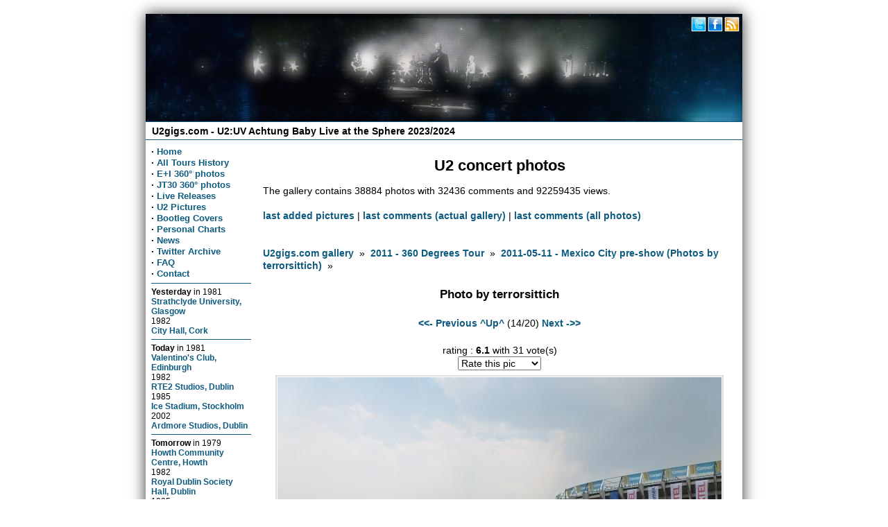

--- FILE ---
content_type: text/html; charset=utf-8
request_url: https://www.u2gigs.com/tourpictures/index.php?display=2011%20-%20360%20Degrees%20Tour%2F2011-05-11%20-%20Mexico%20City%20pre-show%20%28Photos%20by%20terrorsittich%29%2F2011-05-11_14-31-42_P1060910.jpg
body_size: 9807
content:
<!DOCTYPE html><title>U2gigs.com photos &raquo; 360&deg; Tour &raquo; 2011-05-11 - Mexico City pre-show (Photos by terrorsittich)</title><meta name="twitter:title" content="U2gigs.com photos &raquo; 360&deg; Tour &raquo; 2011-05-11 - Mexico City pre-show (Photos by terrorsittich)"/><meta property="og:title" content="U2gigs.com photos &raquo; 360&deg; Tour &raquo; 2011-05-11 - Mexico City pre-show (Photos by terrorsittich)"/><link rel="stylesheet" href="/css/layout3.css"/><link rel="stylesheet" href="/css/lazyYT.css"/><meta property="og:site_name" content="U2gigs.com"/><meta property="og:type" content="website"/><meta name="twitter:site" content="@u2gigs"/><meta name="viewport" content="width=device-width, initial-scale=1.0, minimum-scale=1.0" /><link rel="me" type="text/html" href="https://www.google.com/profiles/u2gigscom" /><link rel="pingback" href="https://pingback.u2cdn.com/" /><script src="/js/basket.full.min.js" type="text/javascript"></script><script type="text/javascript"> basket.require({  url: 'https://ajax.googleapis.com/ajax/libs/jquery/1.9.1/jquery.min.js' }).then(function() {  basket.require({url: '/js/jquery.mmenu.min.all.js'  }).then(function() {basket.require({ url: '/js/menu.js', unique: 007}), basket.require({ url: '/js/script.js'}), basket.require({ url: '/js/lazyYT.js', unique: 009})  }) });</script><!--[if lt IE 9]><script src="//cdnjs.cloudflare.com/ajax/libs/respond.js/1.4.2/respond.js"></script><script src="//cdnjs.cloudflare.com/ajax/libs/modernizr/2.7.1/modernizr.min.js"></script><![endif]--><meta property="og:url" content="http://www.u2gigs.com/tourpictures/index.php?display=2011%20-%20360%20Degrees%20Tour%2F2011-05-11%20-%20Mexico%20City%20pre-show%20%28Photos%20by%20terrorsittich%29%2F2011-05-11_14-31-42_P1060910.jpg" /><meta name="robots" content="INDEX,FOLLOW"/><link rel="image_src" href="https://gallery.u2cdn.com/2011%20-%20360%20Degrees%20Tour%2F2011-05-11%20-%20Mexico%20City%20pre-show%20%28Photos%20by%20terrorsittich%29%2F2011-05-11_14-31-42_P1060910.jpg" /><meta name="twitter:card" content="summary_large_image"/><meta property="og:image" content="https://gallery.u2cdn.com/2011%20-%20360%20Degrees%20Tour%2F2011-05-11%20-%20Mexico%20City%20pre-show%20%28Photos%20by%20terrorsittich%29%2F2011-05-11_14-31-42_P1060910.jpg"/><meta name="description" content="U2gigs.com 360&deg; Tour &raquo; 2011-05-11 - Mexico City pre-show (Photos by terrorsittich). U2 concert photo gallery."/><meta property="og:description" content="U2gigs.com 360&deg; Tour &raquo; 2011-05-11 - Mexico City pre-show (Photos by terrorsittich). U2 concert photo gallery." /><meta data-page-subject="true" name="keywords" content="U2, U2:UV, Sphere, Las Vegas, U2:UV Achtung Baby Live at the Sphere, U2 Joshua Tree Tour 2019, U2 Experience + Innocence Tour 2018, U2 Joshua Tree Tour 2017, Innocence + Experience Tour 2015, U2 Tour, U2 360 degrees, 360, U2 Vertigo Tour, U2 2011, U2 Tour 2011, pictures, photos, pix, setlists, setlist, reviews, tickets, shows, locations, venues, U2 bootleg cover"/><meta property="fb:app_id" content="110077585684483"/><meta property="fb:admins" content="1477485076"/><meta name="author" content="Matthias Muehlbradt, Andre Axver"/><meta name="copyright" content="Copyright (c) 2001-2020 by Matthias Muehlbradt, Andre Axver"/><meta name="author" content="Matthias Muehlbradt, Andre Axver"/><meta name="copyright" content="Copyright (c) 2001-2020 by Matthias Muehlbradt, Andre Axver"/><link rel="alternate" title="U2gigs.com gallery last commented" type="application/rss+xml" href="/lastcommented.xml"/><link rel="alternate" title="U2gigs.com gallery last added photos" type="application/rss+xml" href="/lastaddedpictures.xml"/><style type="text/css" media="screen">.header div.image {height: 155px;width:100%;background: #FFF url(/assets/banner/36.jpg);background-repeat:no-repeat;background-size:860px 155px;background-position:top;}</style><script type="text/javascript">(function(i,s,o,g,r,a,m){i['GoogleAnalyticsObject']=r;i[r]=i[r]||function(){(i[r].q=i[r].q||[]).push(arguments)},i[r].l=1*new Date();a=s.createElement(o),m=s.getElementsByTagName(o)[0];a.async=1;a.src=g;m.parentNode.insertBefore(a,m)})(window,document,'script','/js/analytics.js','ga');ga('create', 'UA-310686-2', 'auto');ga('set', 'anonymizeIp', true);ga('send', 'pageview');</script><link rel="manifest" href="/assets/_icons/manifest.json"><link rel="shortcut icon" type="image/x-icon" href="/assets/_icons/favicon.ico"> <link rel="icon" type="image/x-icon" href="/assets/_icons/favicon.ico"> <link rel="icon" type="image/gif" href="/assets/_icons/favicon.gif"> <link rel="icon" type="image/png" href="/assets/_icons/favicon.png"> <link rel="apple-touch-icon" href="/assets/_icons/apple-touch-icon.png"> <link rel="apple-touch-icon" href="/assets/_icons/apple-touch-icon-57x57.png" sizes="57x57"> <link rel="apple-touch-icon" href="/assets/_icons/apple-touch-icon-60x60.png" sizes="60x60"> <link rel="apple-touch-icon" href="/assets/_icons/apple-touch-icon-72x72.png" sizes="72x72"> <link rel="apple-touch-icon" href="/assets/_icons/apple-touch-icon-76x76.png" sizes="76x76"> <link rel="apple-touch-icon" href="/assets/_icons/apple-touch-icon-114x114.png" sizes="114x114"> <link rel="apple-touch-icon" href="/assets/_icons/apple-touch-icon-120x120.png" sizes="120x120"> <link rel="apple-touch-icon" href="/assets/_icons/apple-touch-icon-128x128.png" sizes="128x128"> <link rel="apple-touch-icon" href="/assets/_icons/apple-touch-icon-144x144.png" sizes="144x144"> <link rel="apple-touch-icon" href="/assets/_icons/apple-touch-icon-152x152.png" sizes="152x152"> <link rel="apple-touch-icon" href="/assets/_icons/apple-touch-icon-180x180.png" sizes="180x180"> <link rel="apple-touch-icon" href="/assets/_icons/apple-touch-icon-precomposed.png"> <link rel="icon" type="image/png" href="/assets/_icons/favicon-16x16.png" sizes="16x16"> <link rel="icon" type="image/png" href="/assets/_icons/favicon-32x32.png" sizes="32x32"> <link rel="icon" type="image/png" href="/assets/_icons/favicon-96x96.png" sizes="96x96"> <link rel="icon" type="image/png" href="/assets/_icons/favicon-160x160.png" sizes="160x160"> <link rel="icon" type="image/png" href="/assets/_icons/favicon-192x192.png" sizes="192x192"> <link rel="icon" type="image/png" href="/assets/_icons/favicon-196x196.png" sizes="196x196"></head><body><!--u2gigs_noindex--><div class="wrapper"><div class="headermobile show-phone"><a href="#menu" class="show-phone menu"></a><h1><a href="/">U2gigs.com</a></h1></div><div class="header hide-phone"><div class="image"><div class="socialheader"><a href="https://twitter.com/u2gigs"><img data-width="24" data-height="24" class="mediaquerydependent" data-media="screen and (min-width: 48em)" id="socialbuttons" data-alt="Twitter" data-title="Twitter" data-src="[data-uri]%3D%3D"/></a><a href="https://www.facebook.com/u2gigs"><img data-width="24" data-height="24" class="mediaquerydependent" data-media="screen and (min-width: 48em)" id="socialbuttons" data-alt="Facebook" data-title="Facebook" data-src="[data-uri]%3D%3D"/></a><a href="https://www.u2gigs.com/news.xml"><img data-width="24" data-height="24" class="mediaquerydependent" data-media="screen and (min-width: 48em)" id="socialbuttons" data-alt="RSS" data-title="RSS feed" data-src="[data-uri]%3D%3D"/></a></div></div></div><div class="subheader hide-phone"><a href="/"><h1>U2gigs.com - U2:UV Achtung Baby Live at the Sphere 2023/2024</span></h1></a></div><div class="leftmenu hide-phone"><b>·</b> <a href="/">Home</a><br/><b>·</b> <a href="/all-u2-tours.html">All Tours History</a><br/><b>·</b> <a href="https://www.u2gigs.com/u2eitour_360.html">E+I 360° photos</a><br/><b>·</b> <a href="https://www.u2gigs.com/jt30_360.html">JT30 360° photos</a><br/><b>·</b> <a href="/livereleases.html">Live Releases</a><br/><b>·</b> <a href="/tourpictures/">U2 Pictures</a><br/><b>·</b> <a href="/cover/">Bootleg Covers</a><br/><b>·</b> <a href="/personalshowcharts.html">Personal Charts</a><br/><b>·</b> <a href="https://www.u2gigs.com/archive.html">News</a><br/><b>·</b> <a href="/tweets/">Twitter Archive</a><br/><b>·</b> <a href="/faq.html">FAQ</a><br/><b>·</b> <a href="/feedback.html" rel="nofollow">Contact</a><br/><hr><div class="history"><span class="small"><strong>Yesterday</strong> in </span>  <font class="small">1981</font><br/><a href="/show20.html">Strathclyde University, Glasgow</a><br/> <font class="small">1982</font><br/><a href="/show21.html">City Hall, Cork</a><hr/><span class="small"><strong>Today</strong> in </span>  <font class="small">1981</font><br/><a href="/show22.html">Valentino's Club, Edinburgh</a><br/> <font class="small">1982</font><br/><a href="/show23.html">RTE2 Studios, Dublin</a><br/> <font class="small">1985</font><br/><a href="/show24.html">Ice Stadium, Stockholm</a><br/> <font class="small">2002</font><br/><a href="/show1445.html">Ardmore Studios, Dublin</a><hr/><span class="small"><strong>Tomorrow</strong> in </span>  <font class="small">1979</font><br/><a href="/show1800.html">Howth Community Centre, Howth</a><br/> <font class="small">1982</font><br/><a href="/show26.html">Royal Dublin Society Hall, Dublin</a><br/> <font class="small">1985</font><br/><a href="/show27.html">Scandinavium, Gothenburg</a><br/> <font class="small">2024</font><br/><a href="/show2293.html">Sphere, Las Vegas</a></div><!-- Cached --><br/><hr><div style="text-align:center;" class="hide-phone"><strong><a href="/tourpictures/">New U2 photos</a></strong><br/><br/><a href="/tourpictures/index.php?display=2019 - The Joshua Tree Tour 2019/2019-12-15 - Mumbai/tony_blackman_U2 Mumbai 84.jpg"><img data-src="https://gallery.u2cdn.com/2019 - The Joshua Tree Tour 2019/2019-12-15 - Mumbai/.thumbs/thumb_tony_blackman_U2 Mumbai 84.jpg" class="mediaquerydependent"  data-alt="2019 - The Joshua Tree Tour 2019/2019-12-15 - Mumbai" data-media="screen and (min-width: 48em)" data-title="2019 - The Joshua Tree Tour 2019/2019-12-15 - Mumbai" data-width="140" data-height="105"/></a><br/><br/><a href="/tourpictures/index.php?display=2019 - The Joshua Tree Tour 2019/2019-12-15 - Mumbai/tony_blackman_U2 Mumbai 01.jpg"><img data-src="https://gallery.u2cdn.com/2019 - The Joshua Tree Tour 2019/2019-12-15 - Mumbai/.thumbs/thumb_tony_blackman_U2 Mumbai 01.jpg" class="mediaquerydependent"  data-alt="2019 - The Joshua Tree Tour 2019/2019-12-15 - Mumbai" data-media="screen and (min-width: 48em)" data-title="2019 - The Joshua Tree Tour 2019/2019-12-15 - Mumbai" data-width="140" data-height="105"/></a><br/><br/><a href="/tourpictures/index.php?display=2019 - The Joshua Tree Tour 2019/2019-12-15 - Mumbai/tony_blackman_U2 Mumbai 12.jpg"><img data-src="https://gallery.u2cdn.com/2019 - The Joshua Tree Tour 2019/2019-12-15 - Mumbai/.thumbs/thumb_tony_blackman_U2 Mumbai 12.jpg" class="mediaquerydependent"  data-alt="2019 - The Joshua Tree Tour 2019/2019-12-15 - Mumbai" data-media="screen and (min-width: 48em)" data-title="2019 - The Joshua Tree Tour 2019/2019-12-15 - Mumbai" data-width="140" data-height="105"/></a><br/><br/><a href="/tourpictures/index.php?display=2019 - The Joshua Tree Tour 2019/2019-12-15 - Mumbai/tony_blackman_U2 Mumbai 104.jpg"><img data-src="https://gallery.u2cdn.com/2019 - The Joshua Tree Tour 2019/2019-12-15 - Mumbai/.thumbs/thumb_tony_blackman_U2 Mumbai 104.jpg" class="mediaquerydependent"  data-alt="2019 - The Joshua Tree Tour 2019/2019-12-15 - Mumbai" data-media="screen and (min-width: 48em)" data-title="2019 - The Joshua Tree Tour 2019/2019-12-15 - Mumbai" data-width="140" data-height="105"/></a><br/><br/><a href="/tourpictures/index.php?display=2019 - The Joshua Tree Tour 2019/2019-12-15 - Mumbai/tony_blackman_U2 Mumbai 80.jpg"><img data-src="https://gallery.u2cdn.com/2019 - The Joshua Tree Tour 2019/2019-12-15 - Mumbai/.thumbs/thumb_tony_blackman_U2 Mumbai 80.jpg" class="mediaquerydependent"  data-alt="2019 - The Joshua Tree Tour 2019/2019-12-15 - Mumbai" data-media="screen and (min-width: 48em)" data-title="2019 - The Joshua Tree Tour 2019/2019-12-15 - Mumbai" data-width="140" data-height="105"/></a><br/><br/></div><!-- Cached --><br/><hr></div><div class="maincontent"><h1>U2 concert photos</h1><div class='hide-phone'>The gallery contains 38884 photos with 32436 comments and 92259435 views.<br/><br/></div><div class="gallery"><div class="hide-phone"><div id="specialpageslinks"><a href="/tourpictures/lastaddedpictures.html">last added pictures</a> | <a href="?lastcommented=2011%20-%20360%20Degrees%20Tour%2F2011-05-11%20-%20Mexico%20City%20pre-show%20%28Photos%20by%20terrorsittich%29%2F">last comments (actual gallery)</a> | <a href="?lastcommented=">last comments (all photos)</a></div><br/><br/> </div><div id="dirbarleft"> <a href="/tourpictures/?dir=">U2gigs.com gallery</a> &nbsp;&raquo;&nbsp; <a href="/tourpictures/?dir=2011%20-%20360%20Degrees%20Tour%2F">2011 - 360 Degrees Tour</a> &nbsp;&raquo;&nbsp; <a href="/tourpictures/?dir=2011%20-%20360%20Degrees%20Tour%2F2011-05-11%20-%20Mexico%20City%20pre-show%20%28Photos%20by%20terrorsittich%29%2F">2011-05-11 - Mexico City pre-show (Photos by terrorsittich)</a> &nbsp;&raquo;&nbsp;</div><div id="displaypicture"> <div id="pictitle"> </div> <div id="subheader"> <h3>Photo by terrorsittich</h3> </div> <div id="picnav">  <a href="?display=2011%20-%20360%20Degrees%20Tour%2F2011-05-11%20-%20Mexico%20City%20pre-show%20%28Photos%20by%20terrorsittich%29%2F2011-05-11_14-31-32_P1060908.jpg"><<- Previous</a> <a href="/tourpictures/?dir=2011%20-%20360%20Degrees%20Tour%2F2011-05-11%20-%20Mexico%20City%20pre-show%20%28Photos%20by%20terrorsittich%29%2F&amp;startpic=0">^Up^</a> (14/20) <a href="?display=2011%20-%20360%20Degrees%20Tour%2F2011-05-11%20-%20Mexico%20City%20pre-show%20%28Photos%20by%20terrorsittich%29%2F2011-05-11_14-36-21_P1060914.jpg">Next ->></a> </div>  <div id="currentrating" class="hide-phone">  rating : <b>6.1</b> with 31 vote(s) <form id="picrating" action="index.php" method="post"><input type="hidden" name="display" value="" /><select name="rating" onchange='document.location.href="?display=2011%20-%20360%20Degrees%20Tour%2F2011-05-11%20-%20Mexico%20City%20pre-show%20%28Photos%20by%20terrorsittich%29%2F2011-05-11_14-31-42_P1060910.jpg&amp;rating=" + this.options[this.selectedIndex].value'> <option value='null'>Rate this pic</option> <option value="10">10 - Best rating</option> <option value="9">9</option> <option value="8">8</option> <option value="7">7</option> <option value="6">6</option> <option value="5">5</option> <option value="4">4</option> <option value="3">3</option> <option value="2">2</option> <option value="1">1 - Worst rating</option></select><noscript><button type="submit">Rate !</button></noscript></form> </div> <a href="/tourpictures/index.php?display=2011%20-%20360%20Degrees%20Tour%2F2011-05-11%20-%20Mexico%20City%20pre-show%20%28Photos%20by%20terrorsittich%29%2F2011-05-11_14-36-21_P1060914.jpg" title="Next -&gt;&gt;"> <img src="https://gallery.u2cdn.com/2011%20-%20360%20Degrees%20Tour%2F2011-05-11%20-%20Mexico%20City%20pre-show%20%28Photos%20by%20terrorsittich%29%2F2011-05-11_14-31-42_P1060910.jpg" alt="Photo by terrorsittich" class="picture" />  </a> <br/>3521 views<br/><br/>  <div class="iptcmetadata" class="hide-phone">  Mexico City, Mexico  </div> <div style="text-align: center" class="hide-phone"><a href="javascript:switch_display('metadatadiv')">Show me more</a>  </div>  <div id="metadatadiv" style="display:none"> <table class="metadatatable">  <tr class="rowbgcolor1"><td align="left">Iptc.ObjectName</td><td>Photo by terrorsittich</td></tr>  <tr class=" rowbgcolor2"><td align="left">Iptc.DateCreated</td><td>20110511</td></tr>  <tr class="rowbgcolor1"><td align="left">Iptc.City</td><td>Mexico City</td></tr>  <tr class=" rowbgcolor2"><td align="left">Iptc.CountryName</td><td>Mexico</td></tr>  <tr class="rowbgcolor1"><td align="left">Iptc.Sublocation</td><td>Azteca Stadium</td></tr>  <tr class=" rowbgcolor2"><td align="left">Iptc.Copyright</td><td>terrorsittich</td></tr>  </table>  </div><div id="comments" class="hide-phone"> <span id="commentstitle"></span><span id="addcomment"><a href="#" onclick="enterWindow=window.open('?picname=2011%20-%20360%20Degrees%20Tour%2F2011-05-11%20-%20Mexico%20City%20pre-show%20%28Photos%20by%20terrorsittich%29%2F2011-05-11_14-31-42_P1060910.jpg&amp;addcomment=1&amp;popup=1','commentadd','width=600,height=550,top=250,left=500'); return false">Add comment</a></span></div> </div><div class="center"><ul class="share-buttons">Share this<br/><li><a href="https://www.facebook.com/sharer/sharer.php?u=http%3A%2F%2Fwww.u2gigs.com&amp;t=" target="_blank" title="Share on Facebook" onclick="window.open('https://www.facebook.com/sharer/sharer.php?u=' + encodeURIComponent(document.URL) + '&amp;t=' + encodeURIComponent(document.URL)); return false;"><i class="icon-facebook fa-2x"></i></a></li><li><a href="https://twitter.com/intent/tweet?source=http%3A%2F%2Fwww.u2gigs.com&amp;text=:%20http%3A%2F%2Fwww.u2gigs.com&amp;via=u2gigs" target="_blank" title="Tweet" onclick="window.open('https://twitter.com/intent/tweet?via=u2gigs&amp;text=' + encodeURIComponent(document.title) + ':%20' + encodeURIComponent(document.URL)); return false;"><i class="icon-twitter fa-2x"></i></a></li><li><a href="whatsapp://send?text=http%3A%2F%2Fwww.u2gigs.com" target="_blank" title="WhatsApp" onclick="window.open('whatsapp://send?text=Take a look at this website: ' + encodeURIComponent(document.title) + '%20-%20' + encodeURIComponent(document.URL)); return false;"><i class="icon-whatsapp fa-2x"></i></a></li><li><a href="https://plus.google.com/share?url=http%3A%2F%2Fwww.u2gigs.com" target="_blank" title="Share on Google+" onclick="window.open('https://plus.google.com/share?url=' + encodeURIComponent(document.URL)); return false;"><i class="icon-googleplus fa-2x"></i></a></li><li><a href="https://www.tumblr.com/share?v=3&amp;u=http%3A%2F%2Fwww.u2gigs.com&amp;t=&amp;s=" target="_blank" title="Post to Tumblr" onclick="window.open('http://www.tumblr.com/share?v=3&amp;u=' + encodeURIComponent(document.URL) + '&amp;t=' +  encodeURIComponent(document.title)); return false;"><i class="icon-tumblr fa-2x"></i></a></li><li><a href="/cdn-cgi/l/email-protection#e5da9690878f808691d8c3848895de878a819cd8dfc0d7d58d919195c0d6a4c0d7a3c0d7a3929292cb90d7828c8296cb868a88" target="_blank" title="Email" onclick="window.open('mailto:?subject=' + encodeURIComponent(document.title) + '&amp;body=' +  encodeURIComponent(document.URL)); return false;"><i class="icon-mail fa-2x"></i></a></li></ul></div><br/></div><!--u2gigs_noindex--></div><div class="row"><div class="footer cute-12-tablet hide-phone"><font class="small">This site is using <a href="https://phpgraphy.sourceforge.net/" target="_new">phpgraphy</a> for the galleries. The tour database script was initially written by Martin Stieglmayer and heavily modified since then. The cover section is maintained by Marc. All photos, logos, lyrics, covers and trademarks on this site are property of their respective owner. The comments and reviews are property of their posters; all the rest &copy;&nbsp;1996<script data-cfasync="false" src="/cdn-cgi/scripts/5c5dd728/cloudflare-static/email-decode.min.js"></script><script>new Date().getFullYear()>2010&&document.write("-"+new Date().getFullYear());</script> by <a href="/feedback.html">Matthias M&uuml;hlbradt and Andr&eacute; Axver</a>.<br/> <a href="https://www.u2gigs.com/news.xml">RSS feed</a> | <a href="https://twitter.com/u2gigs">Twitter</a> | <a href="https://www.youtube.com/user/u2006com">Youtube</a> | <a href="https://www.facebook.com/u2gigs">Facebook</a> | <a href="https://u2gigs.mixlr.com/">Mixlr</a></font><br><a style="font-size:85%;" href="https://www.youtube.com/t/terms">YouTube Terms of Service</a> | <a style="font-size:85%;" href="https://policies.google.com/privacy">Google Privacy Policy</a></div></div><div class="row"><div class="footermobile show-phone">U2gigs.com Social<br/><a href="https://twitter.com/u2gigs"><i class="icon-twitter fa-3x"></i></a><a href="https://www.facebook.com/u2gigs"><i class="icon-facebook fa-3x"></i></a><a href="https://www.youtube.com/user/U2006com"><i class="icon-youtube fa-3x"></i></a><a href="https://www.u2gigs.com/news.xml"><i class="icon-rss fa-3x"></i><br/></a><br/>&copy; 1996<script>new Date().getFullYear()>2010&&document.write("-"+new Date().getFullYear());</script> U2gigs.com<br/><br/><a class="layoutswitch" href="/layout.html?layout=fixed"><div style="display: inline-block; width:100%;">Switch to Desktop design<br/><i class="icon-desktop fa-3x"></i></div></a></div></div></div></div><a href="#" class="back-to-top"></a><script type="text/javascript">jQuery(document).ready(function() {var offset = 220;var duration = 500;jQuery(window).scroll(function() {if (jQuery(this).scrollTop() > offset) {jQuery('.back-to-top').fadeIn(duration);} else {jQuery('.back-to-top').fadeOut(duration);}});jQuery('.back-to-top').click(function(event) {event.preventDefault();jQuery('html, body').animate({scrollTop: 0}, duration);return false;})});</script><script type="text/javascript">$(document).ready(function(){$(".show-comments").on("click",function(){var t="u2gigs";$.ajax({type:"GET",url:"https://"+t+".disqus.com/embed.js",dataType:"script",cache:!0}),$(this).fadeOut()})});</script><script type="text/javascript">function mediaqueryload(){  var queriedresource = document.querySelectorAll('.mediaquerydependent'),all = queriedresource.length,current = null,attr = null;  while (all--) { current = queriedresource[all]; if (  current.dataset.media && window.matchMedia(current.dataset.media).matches) {for (attr in current.dataset) {  if (attr !== 'media') { current.setAttribute(attr, current.dataset[attr]);  }} }  }}mediaqueryload();</script><nav id="menu"> <ul><li><a href="/">Home</a></li><li><span>Upcoming shows</span><ul></ul></li><li><span>Recent shows</span><ul><li><a href="/show2309.html">2025-10-21 - Tulsa, Oklahoma</a></li><li><a href="/show2310.html">2025-06-20 - Dublin, Ireland</a></li><li><a href="/show2311.html">2025-05-24 - Belfast, Northern Ireland</a></li><li><a href="/show2312.html">2025-05-22 - London, England</a></li><li><a href="/show2313.html">2025-05-16 - Cannes, France</a></li><li><a href="/show2314.html">2024-09-07 - Monte Carlo, Monaco</a></li><li><a href="/show2307.html">2024-03-02 - Las Vegas, Nevada</a></li><li><a href="/show2306.html">2024-03-01 - Las Vegas, Nevada</a></li><li><a href="/show2305.html">2024-02-24 - Las Vegas, Nevada</a></li><li><a href="/show2304.html">2024-02-23 - Las Vegas, Nevada</a></li></ul></li></li><li><span>All Tours History</span><ul><li ><a href="/all-u2-tours.html">All Tours</a></li><li><span>Select Tour</a></span><ul><li><span>U2:UV AB live at the Sphere</span><ul><li ><a href='/tour256.html'>2023</a></li><li ><a href='/tour257.html'>2024</a></li><li ><a href='/U2_UV_Achtung_Baby_Live_at_the_Sphere.html'>complete tour statistics</a></li></ul></li><li><span>Stories of Surrender Tour</span><ul><li ><a href='/tour251.html'>Promo Appearances</a></li><li ><a href='/tour252.html'>2022</a></li><li ><a href='/tour255.html'>2023</a></li><li ><a href='/Stories_of_Surrender_Tour.html'>complete tour statistics</a></li></ul></li><li><a href='/Joshua_Tree_Tour_2019.html'>Joshua Tree Tour 2019</a></li><li><span>Experience + Innocence Tour 2018</span><ul><li ><a href='/tour247.html'>Leg 1: North America</a></li><li ><a href='/tour248.html'>Leg 2: Europe</a></li><li ><a href='/Experience__Innocence_Tour.html'>complete tour statistics</a></li></ul></li><li><span>Joshua Tree Tour 2017</span><ul><li ><a href='/tour243.html'>Leg 1: North America</a></li><li ><a href='/tour244.html'>Leg 2: Europe</a></li><li ><a href='/tour245.html'>Leg 3: The Americas</a></li><li ><a href='/Joshua_Tree_Tour_2017.html'>complete tour statistics</a></li></ul></li><li><span>Innocence + Experience Tour</span><ul><li ><a href='/tour241.html'>Leg 1: North America</a></li><li ><a href='/tour242.html'>Leg 2: Europe</a></li><li ><a href='/Innocence__Experience_Tour.html'>complete tour statistics</a></li></ul></li><li ><a href='/Songs_Of_Innocence_Promo_Tour.html'>Songs Of Innocence Promo Tour</a></li><li ><a href='/360__Tour.html'>360&deg; Tour</a></li><li><a href='/No_Line_On_The_Horizon_Promo_Tour.html'>No Line On The Horizon Promo Tour</a></li><li><a href='/Vertigo_Tour.html'>Vertigo Tour</a></li><li><a href='/How_To_Dismantle_An_Atomic_Bomb_Promo_Tour.html'>How To Dismantle An Atomic Bomb Promo Tour</a></li><li><a href='/Elevation_Tour.html'>Elevation Tour</a></li><li><a href='/All_That_You_Can_t_Leave_Behind_Promo_Tour.html'>All That You Can't Leave Behind Promo Tour</a></li><li><a href='/PopMart_Tour.html'>PopMart Tour</a></li><li><a href='/ZOO_TV_Tour.html'>ZOO TV Tour</a></li><li><a href='/Lovetown_Tour.html'>Lovetown Tour</a></li><li><a href='/Joshua_Tree_Tour.html'>Joshua Tree Tour</a></li><li><a href='/Conspiracy_Of_Hope.html'>Conspiracy Of Hope</a></li><li><a href='/Unforgettable_Fire_Tour.html'>Unforgettable Fire Tour</a></li><li><a href='/War_Tour.html'>War Tour</a></li><li><a href='/October_Tour.html'>October Tour</a></li><li><a href='/Boy_Tour.html'>Boy Tour</a></li><li><a href='/11_O_Clock_Tick_Tock_Tour.html'>11 O'Clock Tick Tock Tour</a></li><li><a href='/Early_Days.html'>Early Days</a></li><li><a href='/Various_Dates.html'>Various Dates</a></li></ul></li><li ><a href="/all-songnames.html">Songnames</a></li><li ><a href="/all-snippets.html">Snippets</a></li><li ><a href="/all-locations.html">Locations</a></li><li ><a href="/tourdb-stats.html">Tour Statistics</a></li></ul></li><li ><a href="/jt30_360.html">JT30 360° photos</a></li><li ><a href="/tourpictures/">U2 Pictures</a></li><li ><a href="/cover/">Bootleg Covers</a></li><li ><a href="/personalshowcharts.html">Personal Charts</a></li><li ><a href="/archive.html">News</a></li><li><a href="/twitterstream/">Twitter Stream</a></li><li ><a href="/tweets/">Twitter Archive</a></li><li ><a href="/faq.html">FAQ</a></li><li ><a href="/feedback.html">Contact</a></li></ul></nav><!--/u2gigs_noindex--><script defer src="https://static.cloudflareinsights.com/beacon.min.js/vcd15cbe7772f49c399c6a5babf22c1241717689176015" integrity="sha512-ZpsOmlRQV6y907TI0dKBHq9Md29nnaEIPlkf84rnaERnq6zvWvPUqr2ft8M1aS28oN72PdrCzSjY4U6VaAw1EQ==" data-cf-beacon='{"version":"2024.11.0","token":"09857a96b96f44f785f4231e539e7b35","r":1,"server_timing":{"name":{"cfCacheStatus":true,"cfEdge":true,"cfExtPri":true,"cfL4":true,"cfOrigin":true,"cfSpeedBrain":true},"location_startswith":null}}' crossorigin="anonymous"></script>
</body></html>
